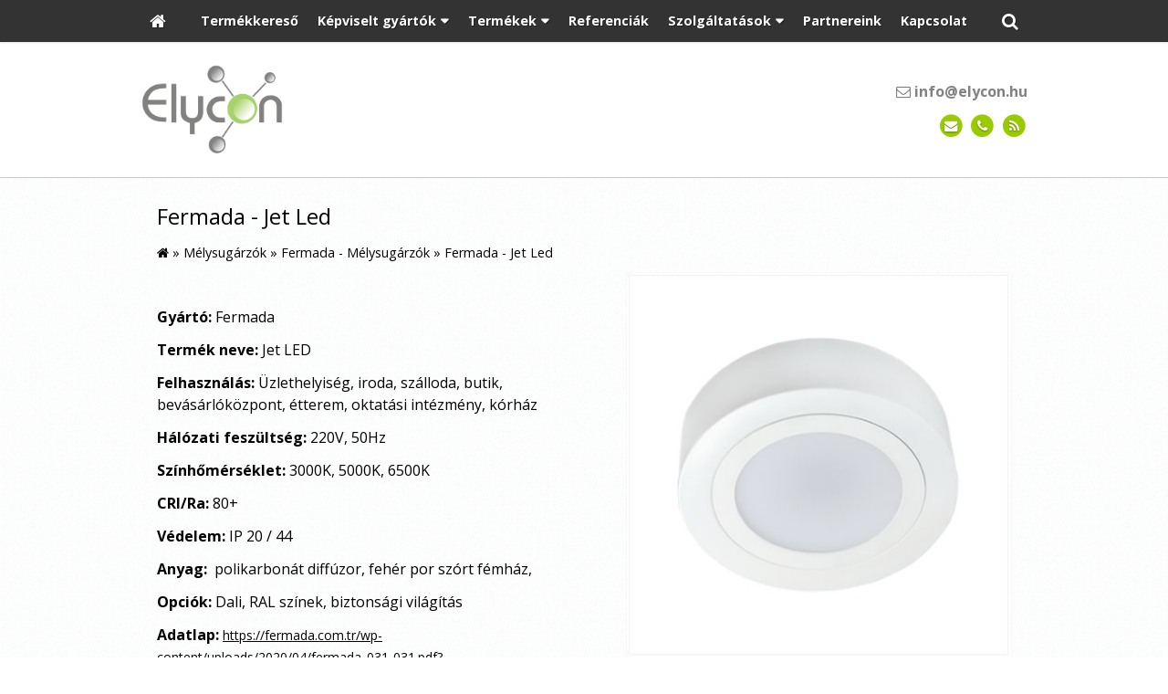

--- FILE ---
content_type: text/html; charset=UTF-8
request_url: https://ledplus.hu/termek/fermada-melysugarzok/fermada-jet-led
body_size: 10006
content:
<!DOCTYPE html>
<html lang="hu" class="no-js">

<head>
<meta charset="utf-8">
<title>Fermada - Jet Led – Led világítás - Elycon Kft.</title>
<meta name="viewport" content="width=device-width, initial-scale=1.0, minimum-scale=1.0">
<meta name="generator" content="Kreatív website - HTML sablon engedély nélkül nem másolható, nem használható.">
<meta name="twitter:title" content="Fermada - Jet Led">
<meta name="twitter:image" content="https://ledplus.hu/asset/termek/jet1-5faa850b89091.jpg">
<meta name="twitter:card" content="summary_large_image">
<meta property="og:type" content="product">
<meta property="og:updated_time" content="2021-05-07T13:13:58+02:00">
<meta property="product:availability" content="preorder">
<meta property="product:retailer_item_id" content="5d8bbebe-234e-11eb-966c-4e6276bca841">
<meta property="og:image" content="https://ledplus.hu/asset/termek/jet1-5faa850b89091.jpg">
<meta property="og:locale" content="hu_HU">
<meta property="og:site_name" content="Led világítás - Elycon Kft.">
<meta property="og:url" content="https://ledplus.hu/termek/fermada-jet-led">
<meta property="og:title" content="Fermada - Jet Led">
<link rel="canonical" href="https://ledplus.hu/termek/fermada-jet-led">
<link rel="manifest" href="/assetg/manifest.json">
<link rel="alternate" type="application/atom+xml" href="/assetg/feed.xml" title="Led világítás - Elycon Kft.">
<link rel="icon" href="/asset/logo/logo-favikon2.png">
<link rel="dns-prefetch" href="//fonts.googleapis.com">
<link rel="dns-prefetch" href="//fonts.gstatic.com">
<link rel="stylesheet" href="/assetg/style.745.1769554442.css">
<link rel="stylesheet" href="https://fonts.googleapis.com/css?family=Amatic+SC:400,700%7CCaveat+Brush%7CCormorant+Garamond:300,300i,400,400i,500,500i,700,700i%7CFira+Sans:300,300i,400,400i,500,500i,700,700i%7CGreat+Vibes%7CInconsolata:400,700%7CLibre+Baskerville:400,400i,700,700i%7CLora:400,400i,700,700i%7CMcLaren%7CMirza:400,700%7CMontserrat:300,300i,400,400i,500,500i,700,700i%7CNoto+Sans:300,300i,400,400i,500,500i,700,700i%7COpen+Sans:300,300i,400,400i,500,500i,700,700i%7COxygen:400,400i,700,700i%7CPoppins:300,300i,400,400i,500,500i,700,700i%7CPT+Sans:400,400i,700,700i%7CPT+Serif:400,400i,700,700i%7CRoboto:300,300i,400,400i,500,500i,700,700i%7CRoboto+Slab:300,400,500,700%7CSource+Sans+Pro:300,300i,400,400i,500,500i,700,700i%7CSource+Serif+Pro:400,400i,700,700i%7CUbuntu:300,300i,400,400i,500,500i,700,700i&amp;display=swap">
<script src="/assetg/weboldal.745.1769554442.js" defer ></script>
</head>

<body class="macosx chrome flexslider-loading van-user-menu kw-body-rendered fomodul-termekek tartalom-5d8bbebe-234e-11eb-966c-4e6276bca841"
  data-render="1769599340" data-request_id="524a8a03ae5c35020715ccd99b4894b4" data-resourceversion="745" data-onerror="/onerror.json" data-penznem_formatum="%s Ft" data-penznem_decimalis="0" data-sablon="kiemeltmenu" data-vizeses_menu="0" data-menu_anim="slide" data-img_alt_title="0" data-keres-url="/keres.html" data-menu_user_active="1" data-gyik_animacio="slide" data-gyik_ido="300" data-scrollreveal="{&quot;origin&quot;:&quot;bottom&quot;,&quot;distance&quot;:&quot;20px&quot;,&quot;duration&quot;:500,&quot;opacity&quot;:0,&quot;scale&quot;:0.01}" data-gcons="1an" data-termek-keres-url="/termek-keres.html" data-cookieconsent="1" data-cookieconsent_orig="" data-nyelv="hu" data-title="Fermada - Jet Led" data-ok="OK" data-megsem="Mégsem" data-hiba="Az üzenetet nem sikerült elküldeni. Keresse az oldal tulajdonosát!" data-elozo="Előző" data-kovetkezo="Következő" data-bezar="Bezár" data-mitkeres="Írja be a keresőszót!" data-keresparameter="Adjon meg paramétert a kereséséhez!" >


<div id="body-hatter" data-bodyhatter="65969516"></div>

<div class="all-content-wrapper">


<header id="top-header" class="top-header header-shadow">
    <div id="menu-0-spacer" class="menu-0-spacer menu-font-size menu-line-height noprint transparent-color"></div>

        <div id="menu-0" class="menu-0 menu-color menu-opacity menu-font-size menu-line-height noprint" tabindex="0"><nav id="menu" class="menu clearfix noprint kw-menu-max-width menu-item-transition" aria-label="Menü">
  <ul id="menu-toolbar" class="menu-toolbar ">
              <li class="menu-home ">
        <a href="/" aria-label="Nyitólap" title="Nyitólap">
          <i class="fa fa-home"></i>
                  </a>
      </li>
    
              <li class="menu-hamburger" id="menu-hamburger"><a tabindex="0" role="button" aria-controls="menu-user" aria-label="Menü"><i class="fa fa-bars"></i></a></li>
    
    <li class="menu-close" id="menu-close"><a tabindex="0" role="button" aria-label="Bezár"><i class="fa fa-times"></i></a></li>

    <li class=" menu-product-search" id="menu-product-search"><a    aria-label="Keresés"    tabindex="0" role="button"><i class="fa fa-search-plus"></i> <span class="menu-label"></span></a>

              <li class="menu-opener-long" id="menu-opener-long"><a tabindex="0" role="button" aria-controls="menu-user">Menü</a></li>
          </ul>

    <ul id="menu-user" class="menu-user">
    <li  ><a href="/termekkereso"        role="menuitem"><span>Termékkereső</span></a>
<li class=" menu-submenu" ><a   tabindex="0" role="button"><span>Képviselt gyártók</span></a>
<ul role="menu">
<li  ><a href="/asm-clever-light"        role="menuitem"><span>ASM Clever Light</span></a>
<li  ><a href="/northcliffe"        role="menuitem"><span>Northcliffe</span></a>
<li  ><a href="/fermada-lighting"        role="menuitem"><span>Fermada Lighting</span></a>
<li  ><a href="/norka-gmbh"        role="menuitem"><span>NORKA GmbH</span></a>
<li  ><a href="/es-system"        role="menuitem"><span>ES-System</span></a>
<li  ><a href="/glamox"        role="menuitem"><span>Glamox</span></a>
<li  ><a href="/ikizler"        role="menuitem"><span>Ikizler</span></a>
<li  ><a href="/lamp83"        role="menuitem"><span>Lamp83</span></a>
</ul>
<li class=" menu-submenu menu-szeles menu-szeles-2" ><a   tabindex="0" role="button"><span>Termékek</span></a>
<ul role="menu">
<li  ><a href="/csarnokvilagitas"        role="menuitem"><span>Csarnokvilágítás</span></a>
<li  ><a href="/design-lampak"        role="menuitem"><span>Design lámpák</span></a>
<li  ><a href="/kulteri-lampak"        role="menuitem"><span>Kültéri lámpák</span></a>
<li  ><a href="/melysugarzok"        role="menuitem"><span>Mélysugárzók</span></a>
<li  ><a href="/oldalfali-es-mennyezeti-lampak"        role="menuitem"><span>Oldalfali és mennyezeti lámpák</span></a>
<li  ><a href="/por-es-paramentes-lampak"        role="menuitem"><span>Por és páramentes lámpák</span></a>
<li  ><a href="/robbanasbiztos-lampak"        role="menuitem"><span>Robbanásbiztos lámpák</span></a>
<li  ><a href="/spot-es-sines-lampak"        role="menuitem"><span>Spot és sínes lámpák</span></a>
<li  ><a href="/sullyesztett-lampak"        role="menuitem"><span>Süllyesztett lámpák</span></a>
<li  ><a href="/tervilagitas-fenyvetok"        role="menuitem"><span>Térvilágítás, fényvetők</span></a>
<li  ><a href="/tisztateri-vilagitas"        role="menuitem"><span>Tisztatéri világítás</span></a>
<li  ><a href="/vandalbiztos-lampak"        role="menuitem"><span>Vandálbiztos lámpák</span></a>
<li  ><a href="/veszvilagitas"        role="menuitem"><span>Vészvilágítás</span></a>
<li  ><a href="/vonallampak"        role="menuitem"><span>Vonallámpák</span></a>
</ul>
<li  ><a href="/referenciak"        role="menuitem"><span>Referenciák</span></a>
<li class=" menu-submenu" ><a   tabindex="0" role="button"><span>Szolgáltatások</span></a>
<ul role="menu">
<li  ><a href="/vilagitas-tervezes"        role="menuitem"><span>Világítás tervezés</span></a>
<li  ><a href="/projekt-tamogatas"        role="menuitem"><span>Projekt támogatás</span></a>
<li  ><a href="/vilagitas-kivitelezes"        role="menuitem"><span>Világítás kivitelezés</span></a>
</ul>
<li  ><a href="/partnereink"        role="menuitem"><span>Partnereink</span></a>
<li  ><a href="/kapcsolat"        role="menuitem"><span>Kapcsolat</span></a>  </ul>
  </nav>

</div>
  
      
    
          <div id="logo-0" class="logo-sav logo-0 logo-sav-resze transparent-color menu-color-maxheight"><div id="logo" class="clearfix logo-container container-padding">
  <div class="logo-top kw-menu-max-width">
    <div class="logo-left">
      <a href="/" aria-label="Nyitólap" class="logo-image-wrapper">
                  <img id="logo-image-mobile" class="logo-image kw-only-mobile" src="/asset/logo/elycon10-m.png" alt="Led világítás - Elycon Kft." width="163" height="104">
                          <img id="logo-image-desktop" class="logo-image kw-only-tablet-and-desktop" src="/asset/logo/elycon10.png" alt="Led világítás - Elycon Kft." width="813" height="519">
              </a>
    </div>

        <div id="logo-right" class="logo-right">
              <div class="logo-szlogen-doboz logo-right-part">
                                            <div class="logo-email " data-gevent-click="{&quot;category&quot;:&quot;logo-sav&quot;,&quot;event&quot;:&quot;email&quot;,&quot;label&quot;:null}"><a href="mailto:info(kukac)elycon(pont)hu" ><i class="fa fa-envelope-o"></i> info(kukac)elycon(pont)hu</a></div>
                                      </div>
                          <div id="logo-ikonok" class="logo-ikonok logo-right-part noprint">
          <span class="socialicons-container socialicons-color">
  <a href="mailto:info(kukac)elycon(pont)hu" class="fa-stack" title="E-mail" aria-label="E-mail"
    data-gevent-click="{&quot;category&quot;:&quot;kapcsolat&quot;,&quot;event&quot;:&quot;kozossegi&quot;,&quot;label&quot;:&quot;email&quot;}"
  >
    <i class="fa fa-stack-2x social-hatter social-email"></i><i class="fa fa-envelope fa-stack-1x fa-inverse"></i>
  </a>
  <a href="tel:+3629411183" class="fa-stack" title="Telefonszám" aria-label="Telefonszám"
    data-gevent-click="{&quot;category&quot;:&quot;kapcsolat&quot;,&quot;event&quot;:&quot;kozossegi&quot;,&quot;label&quot;:&quot;telefon&quot;}"
  >
    <i class="fa fa-stack-2x social-hatter social-telefon"></i><i class="fa fa-phone fa-stack-1x fa-inverse"></i>
  </a>
  <a href="/assetg/feed.xml" class="fa-stack" title="RSS" aria-label="RSS"
    data-gevent-click="{&quot;category&quot;:&quot;kapcsolat&quot;,&quot;event&quot;:&quot;kozossegi&quot;,&quot;label&quot;:&quot;feed&quot;}"
  >
    <i class="fa fa-stack-2x social-hatter social-feed"></i><i class="fa fa-rss fa-stack-1x fa-inverse"></i>
  </a>
</span>
                  </div>
                      </div>
  </div>

  
  </div>
</div>
    
    
    
          <div class="menu-color menu-separator menu-separator-logo-sav logo-sav-resze"></div>
      
      <div class="menu-color menu-separator menu-separator-logo-0"></div>
  
  <div id="menu-nyito-teljes" class="menu-nyito-teljes noprint">
    <a tabindex="0" role="button" aria-controls="menu-user" aria-label="Menü" title="Menü"><i class="fa fa-lg fa-bars"></i></a>
</div>
</header>

<div id="top-header-height-helper" class="top-header-height-helper" data-height="89.322px"></div>

<div class="content-container">







<div id="body-container" class="body-container body-shadow kw-body-max-width" data-body-container="435933">
    <header class="body-header" id="body-header">

          <div class="menu-color menu-separator menu-separator-menu-1"></div>
    
    
          <div class="menu-color menu-separator menu-separator-menu-2"></div>
    
    
    
    
        
  </header>

  <div id="main-container" class="main-container container-padding content-color clearfix" data-render="1779967340">

    <main class="main-content" role="main" data-content-id="6a3e6118-f258-12e9-acba-8186f27e0f21">



    <div class="lobotomized-owl kw-notopmargin">



<section id="termek-modul" class="termek-modul clearfix">
    
<article class="termek-wrap clearfix">

<h1 class="termek-nev">Fermada - Jet Led</h1>

  <nav class="kw-breadcrumb noprint" aria-label="Kategóriák">
          <div class="kw-notopmargin" itemscope itemtype="https://schema.org/BreadcrumbList">
        <i class="fa fa-home"></i> »
                  <span itemprop="itemListElement" itemscope itemtype="https://schema.org/ListItem">
            <meta itemprop="position" content="1">
            <a itemprop="item" href="/kategoria/melysugarzok"><span itemprop="name">Mélysugárzók</span></a> »
          </span>
                  <span itemprop="itemListElement" itemscope itemtype="https://schema.org/ListItem">
            <meta itemprop="position" content="2">
            <a itemprop="item" href="/kategoria/fermada-melysugarzok"><span itemprop="name">Fermada - Mélysugárzók</span></a> »
          </span>
                <span itemprop="itemListElement" itemscope itemtype="https://schema.org/ListItem">
          <meta itemprop="position" content="3">
          <span itemprop="name">Fermada - Jet Led</span>
        </span>
      </div>
      </nav>

    <div class="kw-tablet-and-desktop-float-right">
    
  <div class="termek-fo-kep-wrap">
    <a class="termek-fo-kep-a" tabindex="0">
                  <img alt="Fermada - Jet Led" class="termek-fo-kep kw-vekonyarnyek"
           src="/asset/termek/jet1.jpg" srcset="/asset/termek/jet1.jpg 482w, /assetg/thmb240/termek/jet1.jpg 240w" width="482" height="481" sizes="(min-width: 972px) 486px, (min-width: 801px) 400px, (min-width: 641px) 320px, 100vw"
      >
    </a>
  </div>
    
<div class="termek-galeria biggerpicture-galeria belyegkepek-inline"
    data-gevent-click="{&quot;category&quot;:&quot;termek&quot;,&quot;event&quot;:&quot;galeria-megnyitas&quot;,&quot;label&quot;:&quot;Fermada - Jet Led&quot;}"
>
        <a style="display: none;" href="/asset/termek/jet1.jpg" data-img="/asset/termek/jet1.jpg 482w, /assetg/thmb240/termek/jet1.jpg 240w" data-width="482" data-height="481"></a>
    
      <figure>
    <a href="/asset/termek/jet2.png" data-img="/asset/termek/jet2.png 678w, /assetg/thmb240/termek/jet2.png 240w, /assetg/thmb480/termek/jet2.png 480w" data-width="678" data-height="368" data-caption="">
      <img class="kw-vekonyarnyek" alt="Fermada - Jet Led" loading="lazy"
        src="/asset/termek/jet2.png.THMB.png" width="120" height="80">
          </a>
  </figure>
    <figure>
    <a href="/asset/termek/jet3.jpg" data-img="/asset/termek/jet3.jpg 414w, /assetg/thmb240/termek/jet3.jpg 240w" data-width="414" data-height="132" data-caption="">
      <img class="kw-vekonyarnyek" alt="Fermada - Jet Led" loading="lazy"
        src="/asset/termek/jet3.jpg.THMB.jpg" width="120" height="80">
          </a>
  </figure>
  </div>
  </div>

      
  <div class="termek-metaadat">

  
  
  
  
  
  
  </div>




<div class="termek-leiras user-html">
  <p>&nbsp;</p>
<p><strong>Gyártó: <span style="white-space: pre;"></span></strong>Fermada</p>
<p><strong>Termék neve:</strong> <span style="white-space: pre;"></span>Jet LED</p>
<p><strong>Felhasználás:</strong>&nbsp;<span style="font-style: inherit; font-weight: inherit;">Üzlethelyiség, iroda, szálloda, butik, bevásárlóközpont, étterem, oktatási intézmény, kórház</span></p>
<p><strong>Hálózati feszültség:</strong> <span style="white-space: pre;"></span>220V, 50Hz</p>
<p><strong>Színhőmérséklet:</strong> <span style="white-space: pre;"></span>3000K, 5000K, 6500K</p>
<p><strong>CRI/Ra:</strong> <span style="white-space: pre;"></span>80+</p>
<p><strong>Védelem:</strong> <span style="white-space: pre;"></span>IP 20 / 44 <span style="white-space: pre;"></span></p>
<p><strong>Anyag:</strong> <span style="white-space: pre;"></span>&nbsp;polikarbonát diffúzor, fehér por szórt fémház,&nbsp;</p>
<p><strong>Opciók:</strong> <span style="white-space: pre;"></span>Dali, RAL színek, biztonsági világítás</p>
<p><strong>Adatlap:</strong> <span style="font-size: 0.875em;"><a href="https://fermada.com.tr/wp-content/uploads/2020/04/fermada_031-031.pdf"><span style="text-decoration: underline;">https://fermada.com.tr/wp-content/uploads/2020/04/fermada_031-031.pdf?</span></a></span></p>
<p>&nbsp;</p>
<p>&nbsp;</p>
<p>&nbsp;</p>
<hr>
<p>&nbsp;</p>
<table style="width: 746.9pt; border-collapse: collapse; border: none;" border="1" width="0" cellspacing="0" cellpadding="0">
<tbody>
<tr>
<td style="width: 147.15pt; border: solid windowtext 1.0pt; padding: 0cm 5.4pt 0cm 5.4pt;" valign="top" width="196">
<p style="margin-bottom: .0001pt; line-height: normal;"><strong>Termék</strong></p>
</td>
<td style="width: 99.95pt; border: solid windowtext 1.0pt; border-left: none; padding: 0cm 5.4pt 0cm 5.4pt;" valign="top" width="133">
<p style="margin-bottom: .0001pt; line-height: normal;"><strong>Teljesítmény, (W)</strong></p>
</td>
<td style="width: 99.95pt; border: solid windowtext 1.0pt; border-left: none; padding: 0cm 5.4pt 0cm 5.4pt;" valign="top" width="133">
<p style="margin-bottom: .0001pt; line-height: normal;"><strong>Lumen (Lm)</strong></p>
</td>
<td style="width: 99.95pt; border: solid windowtext 1.0pt; border-left: none; padding: 0cm 5.4pt 0cm 5.4pt;" valign="top" width="133">
<p style="margin-bottom: .0001pt; line-height: normal;"><strong>Lm/w</strong></p>
</td>
<td style="width: 99.95pt; border: solid windowtext 1.0pt; border-left: none; padding: 0cm 5.4pt 0cm 5.4pt;" valign="top" width="133">
<p style="margin-bottom: .0001pt; line-height: normal;"><strong>Színhőmérséklet, (CCT/K)</strong></p>
</td>
<td style="width: 99.95pt; border: solid windowtext 1.0pt; border-left: none; padding: 0cm 5.4pt 0cm 5.4pt;" valign="top" width="133">
<p style="margin-bottom: .0001pt; line-height: normal;"><strong>Hosszúság, (mm)</strong></p>
</td>
<td style="width: 100.0pt; border: solid windowtext 1.0pt; border-left: none; padding: 0cm 5.4pt 0cm 5.4pt;" valign="top" width="133">
<p style="margin-bottom: .0001pt; line-height: normal;"><strong>Diaméter, (mm)</strong></p>
</td>
</tr>
<tr>
<td style="width: 147.15pt; border: solid windowtext 1.0pt; border-top: none; padding: 0cm 5.4pt 0cm 5.4pt;" valign="top" width="196">
<p style="margin-bottom: .0001pt; line-height: normal;">Fermada – Jet 4701 01 00283</p>
</td>
<td style="width: 99.95pt; border-top: none; border-left: none; border-bottom: solid windowtext 1.0pt; border-right: solid windowtext 1.0pt; padding: 0cm 5.4pt 0cm 5.4pt;" width="133">
<p style="margin-bottom: .0001pt; line-height: normal;">12</p>
</td>
<td style="width: 99.95pt; border-top: none; border-left: none; border-bottom: solid windowtext 1.0pt; border-right: solid windowtext 1.0pt; padding: 0cm 5.4pt 0cm 5.4pt;" width="133">
<p style="margin-bottom: .0001pt; line-height: normal;">1500</p>
</td>
<td style="width: 99.95pt; border-top: none; border-left: none; border-bottom: solid windowtext 1.0pt; border-right: solid windowtext 1.0pt; padding: 0cm 5.4pt 0cm 5.4pt;" width="133">
<p style="margin-bottom: .0001pt; line-height: normal;">125</p>
</td>
<td style="width: 99.95pt; border-top: none; border-left: none; border-bottom: solid windowtext 1.0pt; border-right: solid windowtext 1.0pt; padding: 0cm 5.4pt 0cm 5.4pt;" width="133">
<p style="margin-bottom: .0001pt; line-height: normal;">4000</p>
</td>
<td style="width: 99.95pt; border-top: none; border-left: none; border-bottom: solid windowtext 1.0pt; border-right: solid windowtext 1.0pt; padding: 0cm 5.4pt 0cm 5.4pt;" width="133">
<p style="margin-bottom: .0001pt; line-height: normal;">85</p>
</td>
<td style="width: 100.0pt; border-top: none; border-left: none; border-bottom: solid windowtext 1.0pt; border-right: solid windowtext 1.0pt; padding: 0cm 5.4pt 0cm 5.4pt;" width="133">
<p style="margin-bottom: .0001pt; line-height: normal;">200</p>
</td>
</tr>
<tr>
<td style="width: 147.15pt; border: solid windowtext 1.0pt; border-top: none; padding: 0cm 5.4pt 0cm 5.4pt;" valign="top" width="196">
<p style="margin-bottom: .0001pt; line-height: normal;">Fermada – Jet 4701 01 00327</p>
</td>
<td style="width: 99.95pt; border-top: none; border-left: none; border-bottom: solid windowtext 1.0pt; border-right: solid windowtext 1.0pt; padding: 0cm 5.4pt 0cm 5.4pt;" width="133">
<p style="margin-bottom: .0001pt; line-height: normal;">16</p>
</td>
<td style="width: 99.95pt; border-top: none; border-left: none; border-bottom: solid windowtext 1.0pt; border-right: solid windowtext 1.0pt; padding: 0cm 5.4pt 0cm 5.4pt;" width="133">
<p style="margin-bottom: .0001pt; line-height: normal;">2000</p>
</td>
<td style="width: 99.95pt; border-top: none; border-left: none; border-bottom: solid windowtext 1.0pt; border-right: solid windowtext 1.0pt; padding: 0cm 5.4pt 0cm 5.4pt;" width="133">
<p style="margin-bottom: .0001pt; line-height: normal;">125</p>
</td>
<td style="width: 99.95pt; border-top: none; border-left: none; border-bottom: solid windowtext 1.0pt; border-right: solid windowtext 1.0pt; padding: 0cm 5.4pt 0cm 5.4pt;" width="133">
<p style="margin-bottom: .0001pt; line-height: normal;">4000</p>
</td>
<td style="width: 99.95pt; border-top: none; border-left: none; border-bottom: solid windowtext 1.0pt; border-right: solid windowtext 1.0pt; padding: 0cm 5.4pt 0cm 5.4pt;" width="133">
<p style="margin-bottom: .0001pt; line-height: normal;">85</p>
</td>
<td style="width: 100.0pt; border-top: none; border-left: none; border-bottom: solid windowtext 1.0pt; border-right: solid windowtext 1.0pt; padding: 0cm 5.4pt 0cm 5.4pt;" width="133">
<p style="margin-bottom: .0001pt; line-height: normal;">200</p>
</td>
</tr>
<tr>
<td style="width: 147.15pt; border: solid windowtext 1.0pt; border-top: none; padding: 0cm 5.4pt 0cm 5.4pt;" valign="top" width="196">
<p style="margin-bottom: .0001pt; line-height: normal;">Fermada – Jet 4701 01 00328</p>
</td>
<td style="width: 99.95pt; border-top: none; border-left: none; border-bottom: solid windowtext 1.0pt; border-right: solid windowtext 1.0pt; padding: 0cm 5.4pt 0cm 5.4pt;" width="133">
<p style="margin-bottom: .0001pt; line-height: normal;">20</p>
</td>
<td style="width: 99.95pt; border-top: none; border-left: none; border-bottom: solid windowtext 1.0pt; border-right: solid windowtext 1.0pt; padding: 0cm 5.4pt 0cm 5.4pt;" width="133">
<p style="margin-bottom: .0001pt; line-height: normal;">2500</p>
</td>
<td style="width: 99.95pt; border-top: none; border-left: none; border-bottom: solid windowtext 1.0pt; border-right: solid windowtext 1.0pt; padding: 0cm 5.4pt 0cm 5.4pt;" width="133">
<p style="margin-bottom: .0001pt; line-height: normal;">125</p>
</td>
<td style="width: 99.95pt; border-top: none; border-left: none; border-bottom: solid windowtext 1.0pt; border-right: solid windowtext 1.0pt; padding: 0cm 5.4pt 0cm 5.4pt;" width="133">
<p style="margin-bottom: .0001pt; line-height: normal;">4000</p>
</td>
<td style="width: 99.95pt; border-top: none; border-left: none; border-bottom: solid windowtext 1.0pt; border-right: solid windowtext 1.0pt; padding: 0cm 5.4pt 0cm 5.4pt;" width="133">
<p style="margin-bottom: .0001pt; line-height: normal;">85</p>
</td>
<td style="width: 100.0pt; border-top: none; border-left: none; border-bottom: solid windowtext 1.0pt; border-right: solid windowtext 1.0pt; padding: 0cm 5.4pt 0cm 5.4pt;" width="133">
<p style="margin-bottom: .0001pt; line-height: normal;">250</p>
</td>
</tr>
<tr>
<td style="width: 147.15pt; border: solid windowtext 1.0pt; border-top: none; padding: 0cm 5.4pt 0cm 5.4pt;" valign="top" width="196">
<p style="margin-bottom: .0001pt; line-height: normal;">Fermada – Jet 4701 01 00329</p>
</td>
<td style="width: 99.95pt; border-top: none; border-left: none; border-bottom: solid windowtext 1.0pt; border-right: solid windowtext 1.0pt; padding: 0cm 5.4pt 0cm 5.4pt;" width="133">
<p style="margin-bottom: .0001pt; line-height: normal;">25</p>
</td>
<td style="width: 99.95pt; border-top: none; border-left: none; border-bottom: solid windowtext 1.0pt; border-right: solid windowtext 1.0pt; padding: 0cm 5.4pt 0cm 5.4pt;" width="133">
<p style="margin-bottom: .0001pt; line-height: normal;">3000</p>
</td>
<td style="width: 99.95pt; border-top: none; border-left: none; border-bottom: solid windowtext 1.0pt; border-right: solid windowtext 1.0pt; padding: 0cm 5.4pt 0cm 5.4pt;" width="133">
<p style="margin-bottom: .0001pt; line-height: normal;">125</p>
</td>
<td style="width: 99.95pt; border-top: none; border-left: none; border-bottom: solid windowtext 1.0pt; border-right: solid windowtext 1.0pt; padding: 0cm 5.4pt 0cm 5.4pt;" width="133">
<p style="margin-bottom: .0001pt; line-height: normal;">4000</p>
</td>
<td style="width: 99.95pt; border-top: none; border-left: none; border-bottom: solid windowtext 1.0pt; border-right: solid windowtext 1.0pt; padding: 0cm 5.4pt 0cm 5.4pt;" width="133">
<p style="margin-bottom: .0001pt; line-height: normal;">85</p>
</td>
<td style="width: 100.0pt; border-top: none; border-left: none; border-bottom: solid windowtext 1.0pt; border-right: solid windowtext 1.0pt; padding: 0cm 5.4pt 0cm 5.4pt;" width="133">
<p style="margin-bottom: .0001pt; line-height: normal;">250</p>
</td>
</tr>
</tbody>
</table>
<p>&nbsp;</p></div>





</article> 

<div class="termek-kapcsolodo-wrap">

      <div class="kw-escape-container kw-notopmargin">
    <div class="kw-max-width-1280 container-padding-noheight">
  
  <h2>Kapcsolódó termékek</h2>
  
  <div class="termek-lista-wrap">
    <div class="termek-lista" aria-live="polite" aria-relevant="text" role="list">
      

<div class="termek-lista-elem termek-lista-elem-termek aside-box anim-doboz"
    itemprop="itemListElement" itemscope itemtype="https://schema.org/ListItem" role="listitem"
    data-nev="Fermada - Amazonit Led" data-gyarto="" data-szin="" data-ar="" data-idx="2">



    <div class="termek-lista-kep-wrap">
      <a class="termek-lista-kep-link" href="/termek/fermada-amazonit-led" tabindex="-1">
        <div class="termek-lista-kep-wrap-inner anim-dobozolt-kep">
          <img alt="Fermada - Amazonit Led" class="termek-lista-kep kw-vekonyarnyek anim-element" loading="lazy"
               src="/asset/termek/amazonit1-5fa95748377ad.jpg" srcset="/asset/termek/amazonit1-5fa95748377ad.jpg 481w, /assetg/thmb240/termek/amazonit1-5fa95748377ad.jpg 240w" width="481" height="480"               sizes="(min-width: 800px) 17em, 17em"
          >
        </div>
              </a>
    </div>




  <div class="termek-lista-adat-wrap">
  <div class="termek-lista-adat">
          <div class="termek-lista-nev-wrap">
        <h3 class="termek-lista-nev">
          <a itemprop="url" href="/termek/fermada-amazonit-led">Fermada - Amazonit Led</a>
        </h3>
      </div>
    
    
    
    
  </div>
  </div>

      <div class="termek-lista-gombok-wrap noprint">
        
          <a class="kw-button termek-gomb-tovabb kw-button " href="/termek/fermada-amazonit-led">Bővebben</a>
      </div>
  

  <meta itemprop="position" content="2">
</div>

<div class="termek-lista-elem termek-lista-elem-termek aside-box anim-doboz"
    itemprop="itemListElement" itemscope itemtype="https://schema.org/ListItem" role="listitem"
    data-nev="Fermada - Ametista Led" data-gyarto="" data-szin="" data-ar="" data-idx="3">



    <div class="termek-lista-kep-wrap">
      <a class="termek-lista-kep-link" href="/termek/fermada-ametista-led" tabindex="-1">
        <div class="termek-lista-kep-wrap-inner anim-dobozolt-kep">
          <img alt="Fermada - Ametista Led" class="termek-lista-kep kw-vekonyarnyek anim-element" loading="lazy"
               src="/asset/termek/downlight1-5fa958cdd2334.jpg" srcset="/asset/termek/downlight1-5fa958cdd2334.jpg 426w, /assetg/thmb240/termek/downlight1-5fa958cdd2334.jpg 240w" width="426" height="426"               sizes="(min-width: 800px) 17em, 17em"
          >
        </div>
              </a>
    </div>




  <div class="termek-lista-adat-wrap">
  <div class="termek-lista-adat">
          <div class="termek-lista-nev-wrap">
        <h3 class="termek-lista-nev">
          <a itemprop="url" href="/termek/fermada-ametista-led">Fermada - Ametista Led</a>
        </h3>
      </div>
    
    
    
    
  </div>
  </div>

      <div class="termek-lista-gombok-wrap noprint">
        
          <a class="kw-button termek-gomb-tovabb kw-button " href="/termek/fermada-ametista-led">Bővebben</a>
      </div>
  

  <meta itemprop="position" content="3">
</div>

<div class="termek-lista-elem termek-lista-elem-termek aside-box anim-doboz"
    itemprop="itemListElement" itemscope itemtype="https://schema.org/ListItem" role="listitem"
    data-nev="Fermada - Anka Led" data-gyarto="" data-szin="" data-ar="" data-idx="4">



    <div class="termek-lista-kep-wrap">
      <a class="termek-lista-kep-link" href="/termek/fermada-anka-led" tabindex="-1">
        <div class="termek-lista-kep-wrap-inner anim-dobozolt-kep">
          <img alt="Fermada - Anka Led" class="termek-lista-kep kw-vekonyarnyek anim-element" loading="lazy"
               src="/asset/termek/anka1-5fa96207aacbf.jpg" srcset="/asset/termek/anka1-5fa96207aacbf.jpg 481w, /assetg/thmb240/termek/anka1-5fa96207aacbf.jpg 240w" width="481" height="481"               sizes="(min-width: 800px) 17em, 17em"
          >
        </div>
              </a>
    </div>




  <div class="termek-lista-adat-wrap">
  <div class="termek-lista-adat">
          <div class="termek-lista-nev-wrap">
        <h3 class="termek-lista-nev">
          <a itemprop="url" href="/termek/fermada-anka-led">Fermada - Anka Led</a>
        </h3>
      </div>
    
    
    
    
  </div>
  </div>

      <div class="termek-lista-gombok-wrap noprint">
        
          <a class="kw-button termek-gomb-tovabb kw-button " href="/termek/fermada-anka-led">Bővebben</a>
      </div>
  

  <meta itemprop="position" content="4">
</div>

<div class="termek-lista-elem termek-lista-elem-termek aside-box anim-doboz"
    itemprop="itemListElement" itemscope itemtype="https://schema.org/ListItem" role="listitem"
    data-nev="Fermada - Hera Led" data-gyarto="" data-szin="" data-ar="" data-idx="5">



    <div class="termek-lista-kep-wrap">
      <a class="termek-lista-kep-link" href="/termek/fermada-hera-led" tabindex="-1">
        <div class="termek-lista-kep-wrap-inner anim-dobozolt-kep">
          <img alt="Fermada - Hera Led" class="termek-lista-kep kw-vekonyarnyek anim-element" loading="lazy"
               src="/asset/termek/hera1-5faa708e18ec3.jpg" srcset="/asset/termek/hera1-5faa708e18ec3.jpg 481w, /assetg/thmb240/termek/hera1-5faa708e18ec3.jpg 240w" width="481" height="481"               sizes="(min-width: 800px) 17em, 17em"
          >
        </div>
              </a>
    </div>




  <div class="termek-lista-adat-wrap">
  <div class="termek-lista-adat">
          <div class="termek-lista-nev-wrap">
        <h3 class="termek-lista-nev">
          <a itemprop="url" href="/termek/fermada-hera-led">Fermada - Hera Led</a>
        </h3>
      </div>
    
    
    
    
  </div>
  </div>

      <div class="termek-lista-gombok-wrap noprint">
        
          <a class="kw-button termek-gomb-tovabb kw-button " href="/termek/fermada-hera-led">Bővebben</a>
      </div>
  

  <meta itemprop="position" content="5">
</div>
    </div>
  </div>

      </div>
    </div>
  
</div> 
</section>

<section id="urlap-modul" class="urlap-modul">
<div id="urlap-modul-felett"></div>
<div class="urlap-modul-belso aside-box">
<form method="post" autocomplete="off" data-path="/urlap.json?urlap_uuid=d9baabac-dd8b-11ec-b2a5-4e6276bca841"   data-szamlatetelek="[]" data-koszono_email_feltetel="" data-szamlazzhu_dijbekero_feltetel="" data-utalvany_fizeteskor_feltetel="" data-szallitas_elengedes_feltetel="" data-szallitas_egyedi_keplet="" data-szallitas_egyedi_keplet_prio="0" data-ellenorzes="" data-simplepay_wire_tiltva="" data-simplepay_card_tiltva="" data-paypal_tiltva="" action="https://ledplus.hu:8080/form.json">
<div class="form-element form-element-legend form-element-extramargin">
<h2 class="a" >Érdeklődés</h2>
</div>
<div class="form-element form-div-element _kcs_hd kw-notopmargin" >
<div class="form-element " >
<label class="form-bal" for="control-484e9be367b3da31dd34c007">-</label>
<div class="form-jobb"><input id="control-484e9be367b3da31dd34c007" name="otc" type="text" value="" autocomplete="one-time-code"  ></div>
</div>
<div class="form-element " >
<label class="form-bal" for="control-fb3bcbead4387f7d3e176aa8">-</label>
<div class="form-jobb"><input id="control-fb3bcbead4387f7d3e176aa8" name="subject" type="text" value=""  ></div>
</div>
<div class="form-element " >
<label class="form-bal" for="control-9b406320057943735a2a7cdd">-</label>
<div class="form-jobb"><input id="control-9b406320057943735a2a7cdd" name="space" type="text" value=" "  ></div>
</div>
<div class="form-element " >
<label class="form-bal" for="control-83f0b27a514b44db105d2d6c">-</label>
<div class="form-jobb"><input id="control-83f0b27a514b44db105d2d6c" name="url" type="text" value=""  ></div>
</div>
<div class="form-element " >
<label class="form-bal" for="control-0aceaece4c7a98411400a7fa">-</label>
<div class="form-jobb"><input id="control-0aceaece4c7a98411400a7fa" name="website" type="text" value=""  ></div>
</div>
<div class="form-element " >
<label class="form-bal" >-</label>
<div class="form-jobb"><div class="form-textbox-substitute"><a  href="#"  >-</a></div></div>
</div>
</div>
<div class="form-element form-div-element " >
<div class="form-element " >
<label class="form-bal" for="control-f791284da056a0649a8a6442">Termék</label>
<div class="form-jobb"><input id="control-f791284da056a0649a8a6442" name="kerdes[0668d944-9542-11eb-b05d-4e6276bca841]" type="text" value=""  data-automatikus-kitoltes="" ></div>
</div>
<div class="form-columns form-columns-2 form-element" >
<div class="form-columnrow">
<div class="form-column"><div class="form-element " >
<label class="form-bal" for="control-393f278b1634bdefb65bcc3f">Név <span class="required a" aria-hidden="true">*</span></label>
<div class="form-jobb"><input id="control-393f278b1634bdefb65bcc3f" name="kerdes[f85b2d2c-9541-11eb-b05d-4e6276bca841]" type="text" value="" autocomplete="name" required=""  ></div>
</div>
</div>
<div class="form-column"><div class="form-element " >
<label class="form-bal" for="control-97768a639f2cf59799f56814">E-mail <span class="required a" aria-hidden="true">*</span></label>
<div class="form-jobb"><input id="control-97768a639f2cf59799f56814" name="kerdes[f85d60bd-9541-11eb-b05d-4e6276bca841]" type="email" value="" autocomplete="email" required=""  ></div>
</div>
</div>
</div>
</div>
<div class="form-element " >
<label class="form-bal" for="control-352c8dbf1628d38ca2ed2bf4">Üzenet</label>
<div class="form-jobb"><textarea id="control-352c8dbf1628d38ca2ed2bf4" name="kerdes[15277f7c-9542-11eb-b05d-4e6276bca841]" class="" rows="7"  >
</textarea></div>
</div>
<div class="form-element  form-checkbox-wrap" >
<label class="form-bal" >Nyilatkozat <span class="required a" aria-hidden="true">*</span></label>
<div class="form-jobb"><div class="form-checkbox-wrap-inner "><div class="form-textbox-substitute"><label class="form-checkbox-label"><input name="kerdes[290113e0-9542-11eb-b05d-4e6276bca841][]" type="checkbox" required=""    value="adatvedelmi"><span class="form-checkbox-helper"></span> <span class="form-checkbox-span">Hozzájárulok személyes adataim kezeléséhez.</span></label></div>
</div>
</div>
<div class="form-jobb"><p class="form-komment" >Ide kattintva tekinthető meg: <a href="https://ledplus.hu/adatvedelem.html" target="_blank">Adatvédelmi nyilatkozat</a>.</p></div>
</div>
</div>
<div class="form-gombok">
<button type="submit"  disabled  class="kw-button kw-button primary"><i class="fa fa-fw fa-check"></i> Elküld</button>
</div>
</form>
</div>
</section>

<section id="megosztas-modul" class="megosztas-modul noprint">

<div class="socialicons-container socialicons-color">
<div>
  <a class="fa-stack" title="Facebook" aria-label="Facebook" tabindex="0" data-megosztas-attr="facebook"
     data-gevent-click="{&quot;category&quot;:&quot;megosztas&quot;,&quot;event&quot;:&quot;megosztas&quot;,&quot;label&quot;:&quot;facebook&quot;}"
  >
    <i class="fa fa-stack-2x social-hatter social-facebook"></i><i class="fa fa-facebook fa-stack-1x fa-inverse"></i>
  </a>
  <a class="fa-stack" title="X (Twitter)" aria-label="X (Twitter)" tabindex="0" data-megosztas-attr="twitter"
     data-gevent-click="{&quot;category&quot;:&quot;megosztas&quot;,&quot;event&quot;:&quot;megosztas&quot;,&quot;label&quot;:&quot;twitter&quot;}"
  >
    <i class="fa fa-stack-2x social-hatter social-twitter"></i><i class="fa fa-twitter fa-stack-1x fa-inverse"></i>
  </a>
  <a class="fa-stack" title="LinkedIn" aria-label="LinkedIn" tabindex="0" data-megosztas-attr="linkedin"
     data-gevent-click="{&quot;category&quot;:&quot;megosztas&quot;,&quot;event&quot;:&quot;megosztas&quot;,&quot;label&quot;:&quot;linkedin&quot;}"
  >
    <i class="fa fa-stack-2x social-hatter social-linkedin"></i><i class="fa fa-linkedin fa-stack-1x fa-inverse"></i>
  </a>
  <a class="fa-stack" title="Pinterest" aria-label="Pinterest" tabindex="0" data-megosztas-attr="pinterest"
     data-gevent-click="{&quot;category&quot;:&quot;megosztas&quot;,&quot;event&quot;:&quot;megosztas&quot;,&quot;label&quot;:&quot;pinterest&quot;}"
  >
    <i class="fa fa-stack-2x social-hatter social-pinterest"></i><i class="fa fa-pinterest-p fa-stack-1x fa-inverse"></i>
  </a>
  <a class="fa-stack" title="WhatsApp" aria-label="WhatsApp" tabindex="0" data-megosztas-attr="whatsapp"
     data-gevent-click="{&quot;category&quot;:&quot;megosztas&quot;,&quot;event&quot;:&quot;megosztas&quot;,&quot;label&quot;:&quot;whatsapp&quot;}"
  >
    <i class="fa fa-stack-2x social-hatter social-whatsapp"></i><i class="fa fa-whatsapp fa-stack-1x fa-inverse"></i>
  </a>
  <a class="fa-stack" title="E-mail" aria-label="E-mail" tabindex="0" data-megosztas-attr="email"
     data-gevent-click="{&quot;category&quot;:&quot;megosztas&quot;,&quot;event&quot;:&quot;megosztas&quot;,&quot;label&quot;:&quot;email&quot;}"
  >
    <i class="fa fa-stack-2x social-hatter social-email"></i><i class="fa fa-envelope fa-stack-1x fa-inverse"></i>
  </a>
  <a class="fa-stack" title="Nyomtatás" aria-label="Nyomtatás" tabindex="0" data-megosztas-attr="print"
     data-gevent-click="{&quot;category&quot;:&quot;megosztas&quot;,&quot;event&quot;:&quot;megosztas&quot;,&quot;label&quot;:&quot;print&quot;}"
  >
    <i class="fa fa-stack-2x social-hatter social-print"></i><i class="fa fa-print fa-stack-1x fa-inverse"></i>
  </a>
</div>
</div>

</section>



    </div>


    </main>

    <aside class="aside-content">
    <div id="aside-container" class="aside-container">
    </div>
    </aside>

  </div> 
    <div id="above-footer-container" class="above-footer-container container-padding-smallheight content-color">
  </div>

  
</div> 
</div> 
<div class="above-footer-0-wrapper" data-ajaj="bhifagejea">
  </div>

<div id="footer-0" class="bottom-footer header-shadow menu-color menu-color-maxheight" data-footer-0="6635066">
      <div id="footer-0-inner" class="footer-0-inner user-html">
      <footer id="footer">
  <div class="kw-menu-max-width container-padding-smallheight footer-inner">
        
    <div class="lobotomized-owl">
              <div class="footer-egyedi">
          <div class="kw-oszlopok-asztalitol kw-oszlopok-21 kw-noneditable">
<div class="kw-formazo-doboz kw-oszlop" style="margin-top: 1.2em; margin-bottom: 1.2em;">
<div class="kw-editable">
<p><span style="font-size: 1.125em;"><strong>Termékkategóriák</strong></span></p>
<div class="kw-oszlopok kw-noneditable">
<div class="kw-formazo-doboz kw-oszlop">
<div class="kw-editable">
<p><a class="kw-jobbrakicsikacsacsor" href="/csarnokvilagitas">Csarnokvilágítás</a><br>
<a class="kw-jobbrakicsikacsacsor" href="/design-lampak">Design lámpák</a><br>
<a class="kw-jobbrakicsikacsacsor" href="/kulteri-lampak">Kültéri lámpák</a><br>
<a class="kw-jobbrakicsikacsacsor" href="/melysugarzok">Mélysugárzók</a><br>
<a class="kw-jobbrakicsikacsacsor" href="/oldalfali-es-mennyezeti-lampak">Oldalfali és mennyezeti lámpák</a><br>
<a class="kw-jobbrakicsikacsacsor" href="/por-es-paramentes-lampak">Por és páramentes lámpák</a><br>
<a class="kw-jobbrakicsikacsacsor" href="/robbanasbiztos-lampak">Robbanásbiztos lámpák</a></p>
</div>
</div>
<div class="kw-formazo-doboz kw-oszlop">
<div class="kw-editable"><a class="kw-jobbrakicsikacsacsor" href="/spot-es-sines-lampak">Spot és sínes lámpák</a><br>
<a class="kw-jobbrakicsikacsacsor" href="/sullyesztett-lampak">Süllyesztett lámpák</a><br>
<a class="kw-jobbrakicsikacsacsor" href="/tervilagitas-fenyvetok">Térvilágítás, fényvetők</a><br>
<a class="kw-jobbrakicsikacsacsor" href="/tisztateri-vilagitas">Tisztatéri világítás</a><br>
<a class="kw-jobbrakicsikacsacsor" href="/vandalbiztos-lampak">Vandálbiztos lámpák</a><br>
<a class="kw-jobbrakicsikacsacsor" href="/veszvilagitas">Vészvilágítás</a><br>
<a class="kw-jobbrakicsikacsacsor" href="/vonallampak">Vonallámpák</a></div>
</div>
</div>
</div>
</div>
<div class="kw-formazo-doboz kw-oszlop" style="margin-top: 1.2em; margin-bottom: 1.2em;">
<div class="kw-editable">
<p><span style="font-size: 1.125em;"><strong>Elérhetőségeink</strong></span></p>
<p><strong>Cégnév:</strong> Elycon Kft.<br>
<strong>Cím:</strong> 2200 Monor, Kossuth Lajos utca 77.</p>
<p><strong>Telefonszám:</strong> <a href="tel:+3629411183">+36 29 411 183</a><br>
<strong>Mobilszám:</strong> <a href="tel:+36209133704">+36 20 913 3704</a></p>
<p><strong>E-mail:</strong> <a href="mailto:info@elycon.hu">info@elycon.hu</a></p>
</div>
</div>
</div>        </div>
        
      <p class="footer-text">
                  <span class="footer-text-item">© 2016-2026 Elycon Kft. Led világítás. Professzionális LED világítási megoldások projektek tervezéséhez és megvalósításához!</span>
                            <span class="footer-text-item noprint" data-url="/impresszum.html"><a href="/impresszum.html">Impresszum</a></span>
                    <span class="footer-text-item noprint" data-url="/adatvedelem.html"><a href="/adatvedelem.html">Adatvédelmi nyilatkozat</a></span>
              </p>
  
              <p class="kw-notopmargin" id="hosting-brand">Kreatív website</p>
          </div>
    
  </div>
</footer>
    </div>
  </div>



</div> 


<div id="floating-action-buttons" class="floating-action-buttons noprint" data-scrolltotop="0431992871">
      <div class="floating-action-button ui-transition-move-mixin menu-color floating-action-button-eltunik floating-action-button-scroll-to-top"><a id="scroll-to-top" class="scroll-to-top" tabindex="0"><i class="fa fa-chevron-up"></i></a></div>
      </div>



<div id="fb_root_wrapper" data-fb_root_wrapper="2971783596140266" class="fb-root-wrapper"><div id="fb-root"></div></div>

<script type="application/ld+json">{"@context":"https:\/\/schema.org","@type":"Thing","name":"Fermada - Jet Led","url":"https:\/\/ledplus.hu\/termek\/fermada-jet-led","description":"  Gyártó: Fermada Termék neve: Jet LED Felhasználás: Üzlethelyiség, iroda, szálloda, butik, bevásárlóközpont, étterem, oktatási intézmény, kórház Hálózati feszültség: 220V, 50Hz Színhőmérséklet: 3000K, 5000K, 6500K CRI\/Ra: 80+ Védelem: IP 20 \/ 44 Anyag:  polikarbonát diffúzor, fehér por szórt fémház,  Opciók: Dali, RAL színek, biztonsági világítás Adatlap: https:\/\/fermada.com.tr\/wp-content\/uploads\/2020\/04\/fermada_031-031.pdf?         Termék Teljesítmény, (W) Lumen (Lm) Lm\/w Színhőmérséklet, (CCT\/K) Hosszúság, (mm) Diaméter, (mm) Fermada – Jet 4701 01 00283 12 1500 125 4000 85 200 Fermada – Jet 4701 01 00327 16 2000 125 4000 85 200 Fermada – Jet 4701 01 00328 20 2500 125 4000 85 250 Fermada – Jet 4701 01 00329 25 3000 125 4000 85 250  ","image":["https:\/\/ledplus.hu\/asset\/termek\/jet1-5faa850b89091.jpg","https:\/\/ledplus.hu\/asset\/termek\/jet1.jpg","https:\/\/ledplus.hu\/asset\/termek\/jet2.png","https:\/\/ledplus.hu\/asset\/termek\/jet3.jpg"]}</script>

<div id="kw-resources" style="display: none;">
    <a data-name="datetimepicker_js" href="/assetg/datetimepicker.745.js"></a>
    <a data-name="datetimepicker_css" href="/assetg/datetimepicker.745.css"></a>
    <a data-name="countryselect_js" href="/assetg/countryselect.745.js"></a>
    <a data-name="countryselect_css" href="/assetg/countryselect.745.1769554442.css"></a>
    <a data-name="baguettebox_js" href="/assetg/baguettebox.745.js"></a>
    <a data-name="baguettebox_css" href="/assetg/baguettebox.745.css"></a>
    <a data-name="biggerpicture_js" href="/assetg/biggerpicture.745.js"></a>
    <a data-name="biggerpicture_css" href="/assetg/biggerpicture.745.css"></a>
    <a data-name="flexslider" href="/assetg/flexslider.745.js"></a>
    <a data-name="fluidbox" href="/assetg/fluidbox.745.js"></a>
    <a data-name="splide" href="/assetg/splide.745.js"></a>
    <a data-name="twentytwenty_js" href="/assetg/twentytwenty.745.js"></a>
    <a data-name="twentytwenty_css" href="/assetg/twentytwenty.745.css"></a>
    <a data-name="freewall" href="/assetg/freewall.745.js"></a>
    <a data-name="sh_js" href="/assetg/sh.745.js"></a>
    <a data-name="sh_css" href="/assetg/sh.745.css"></a>
    <a data-name="scrollreveal" href="/assetg/scrollreveal.745.js"></a>
    <a data-name="parallax" href="/assetg/parallax.745.js"></a>
    <a data-name="particles" href="/assetg/particles.745.js"></a>

    <a data-autoload="" href="/assetg/termek.745.js"></a>
</div>


</body>

</html>
